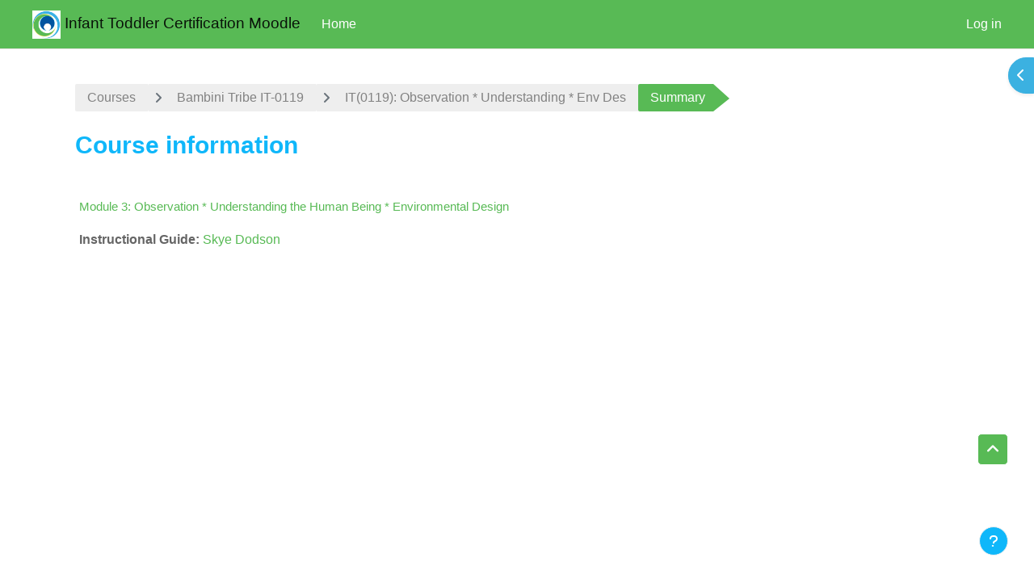

--- FILE ---
content_type: text/html; charset=utf-8
request_url: https://it.cgms.edu/course/info.php?id=370
body_size: 10829
content:
<!DOCTYPE html>

<html  dir="ltr" lang="en" xml:lang="en">
<head>
    <title>Course information | Module 3: Observation * Understanding the Human Being * Environmental Design | IT</title>
    <link rel="shortcut icon" href="//it.cgms.edu/pluginfile.php/1/theme_academi/favicon/1767548611/favicon.png" />
    <meta http-equiv="Content-Type" content="text/html; charset=utf-8" />
<meta name="keywords" content="moodle, Course information | Module 3: Observation * Understanding the Human Being * Environmental Design | IT" />
<link rel="stylesheet" type="text/css" href="https://it.cgms.edu/theme/yui_combo.php?rollup/3.18.1/yui-moodlesimple-min.css" /><script id="firstthemesheet" type="text/css">/** Required in order to fix style inclusion problems in IE with YUI **/</script><link rel="stylesheet" type="text/css" href="https://it.cgms.edu/theme/styles.php/academi/1767548611_1/all" />
<script>
//<![CDATA[
var M = {}; M.yui = {};
M.pageloadstarttime = new Date();
M.cfg = {"wwwroot":"https:\/\/it.cgms.edu","apibase":"https:\/\/it.cgms.edu\/r.php\/api","homeurl":{},"sesskey":"qDj23DxfQm","sessiontimeout":"28800","sessiontimeoutwarning":"1200","themerev":"1767548611","slasharguments":1,"theme":"academi","iconsystemmodule":"core\/icon_system_fontawesome","jsrev":"1767125425","admin":"admin","svgicons":true,"usertimezone":"America\/New_York","language":"en","courseId":370,"courseContextId":76612,"contextid":76612,"contextInstanceId":370,"langrev":1766543212,"templaterev":"1767125425","siteId":1,"userId":0};var yui1ConfigFn = function(me) {if(/-skin|reset|fonts|grids|base/.test(me.name)){me.type='css';me.path=me.path.replace(/\.js/,'.css');me.path=me.path.replace(/\/yui2-skin/,'/assets/skins/sam/yui2-skin')}};
var yui2ConfigFn = function(me) {var parts=me.name.replace(/^moodle-/,'').split('-'),component=parts.shift(),module=parts[0],min='-min';if(/-(skin|core)$/.test(me.name)){parts.pop();me.type='css';min=''}
if(module){var filename=parts.join('-');me.path=component+'/'+module+'/'+filename+min+'.'+me.type}else{me.path=component+'/'+component+'.'+me.type}};
YUI_config = {"debug":false,"base":"https:\/\/it.cgms.edu\/lib\/yuilib\/3.18.1\/","comboBase":"https:\/\/it.cgms.edu\/theme\/yui_combo.php?","combine":true,"filter":null,"insertBefore":"firstthemesheet","groups":{"yui2":{"base":"https:\/\/it.cgms.edu\/lib\/yuilib\/2in3\/2.9.0\/build\/","comboBase":"https:\/\/it.cgms.edu\/theme\/yui_combo.php?","combine":true,"ext":false,"root":"2in3\/2.9.0\/build\/","patterns":{"yui2-":{"group":"yui2","configFn":yui1ConfigFn}}},"moodle":{"name":"moodle","base":"https:\/\/it.cgms.edu\/theme\/yui_combo.php?m\/1767125425\/","combine":true,"comboBase":"https:\/\/it.cgms.edu\/theme\/yui_combo.php?","ext":false,"root":"m\/1767125425\/","patterns":{"moodle-":{"group":"moodle","configFn":yui2ConfigFn}},"filter":null,"modules":{"moodle-core-actionmenu":{"requires":["base","event","node-event-simulate"]},"moodle-core-lockscroll":{"requires":["plugin","base-build"]},"moodle-core-maintenancemodetimer":{"requires":["base","node"]},"moodle-core-dragdrop":{"requires":["base","node","io","dom","dd","event-key","event-focus","moodle-core-notification"]},"moodle-core-event":{"requires":["event-custom"]},"moodle-core-blocks":{"requires":["base","node","io","dom","dd","dd-scroll","moodle-core-dragdrop","moodle-core-notification"]},"moodle-core-chooserdialogue":{"requires":["base","panel","moodle-core-notification"]},"moodle-core-handlebars":{"condition":{"trigger":"handlebars","when":"after"}},"moodle-core-notification":{"requires":["moodle-core-notification-dialogue","moodle-core-notification-alert","moodle-core-notification-confirm","moodle-core-notification-exception","moodle-core-notification-ajaxexception"]},"moodle-core-notification-dialogue":{"requires":["base","node","panel","escape","event-key","dd-plugin","moodle-core-widget-focusafterclose","moodle-core-lockscroll"]},"moodle-core-notification-alert":{"requires":["moodle-core-notification-dialogue"]},"moodle-core-notification-confirm":{"requires":["moodle-core-notification-dialogue"]},"moodle-core-notification-exception":{"requires":["moodle-core-notification-dialogue"]},"moodle-core-notification-ajaxexception":{"requires":["moodle-core-notification-dialogue"]},"moodle-core_availability-form":{"requires":["base","node","event","event-delegate","panel","moodle-core-notification-dialogue","json"]},"moodle-course-util":{"requires":["node"],"use":["moodle-course-util-base"],"submodules":{"moodle-course-util-base":{},"moodle-course-util-section":{"requires":["node","moodle-course-util-base"]},"moodle-course-util-cm":{"requires":["node","moodle-course-util-base"]}}},"moodle-course-dragdrop":{"requires":["base","node","io","dom","dd","dd-scroll","moodle-core-dragdrop","moodle-core-notification","moodle-course-coursebase","moodle-course-util"]},"moodle-course-categoryexpander":{"requires":["node","event-key"]},"moodle-course-management":{"requires":["base","node","io-base","moodle-core-notification-exception","json-parse","dd-constrain","dd-proxy","dd-drop","dd-delegate","node-event-delegate"]},"moodle-form-shortforms":{"requires":["node","base","selector-css3","moodle-core-event"]},"moodle-form-dateselector":{"requires":["base","node","overlay","calendar"]},"moodle-question-chooser":{"requires":["moodle-core-chooserdialogue"]},"moodle-question-searchform":{"requires":["base","node"]},"moodle-availability_completion-form":{"requires":["base","node","event","moodle-core_availability-form"]},"moodle-availability_date-form":{"requires":["base","node","event","io","moodle-core_availability-form"]},"moodle-availability_grade-form":{"requires":["base","node","event","moodle-core_availability-form"]},"moodle-availability_group-form":{"requires":["base","node","event","moodle-core_availability-form"]},"moodle-availability_grouping-form":{"requires":["base","node","event","moodle-core_availability-form"]},"moodle-availability_profile-form":{"requires":["base","node","event","moodle-core_availability-form"]},"moodle-mod_assign-history":{"requires":["node","transition"]},"moodle-mod_quiz-autosave":{"requires":["base","node","event","event-valuechange","node-event-delegate","io-form","datatype-date-format"]},"moodle-mod_quiz-modform":{"requires":["base","node","event"]},"moodle-mod_quiz-toolboxes":{"requires":["base","node","event","event-key","io","moodle-mod_quiz-quizbase","moodle-mod_quiz-util-slot","moodle-core-notification-ajaxexception"]},"moodle-mod_quiz-util":{"requires":["node","moodle-core-actionmenu"],"use":["moodle-mod_quiz-util-base"],"submodules":{"moodle-mod_quiz-util-base":{},"moodle-mod_quiz-util-slot":{"requires":["node","moodle-mod_quiz-util-base"]},"moodle-mod_quiz-util-page":{"requires":["node","moodle-mod_quiz-util-base"]}}},"moodle-mod_quiz-dragdrop":{"requires":["base","node","io","dom","dd","dd-scroll","moodle-core-dragdrop","moodle-core-notification","moodle-mod_quiz-quizbase","moodle-mod_quiz-util-base","moodle-mod_quiz-util-page","moodle-mod_quiz-util-slot","moodle-course-util"]},"moodle-mod_quiz-questionchooser":{"requires":["moodle-core-chooserdialogue","moodle-mod_quiz-util","querystring-parse"]},"moodle-mod_quiz-quizbase":{"requires":["base","node"]},"moodle-message_airnotifier-toolboxes":{"requires":["base","node","io"]},"moodle-editor_atto-editor":{"requires":["node","transition","io","overlay","escape","event","event-simulate","event-custom","node-event-html5","node-event-simulate","yui-throttle","moodle-core-notification-dialogue","moodle-editor_atto-rangy","handlebars","timers","querystring-stringify"]},"moodle-editor_atto-plugin":{"requires":["node","base","escape","event","event-outside","handlebars","event-custom","timers","moodle-editor_atto-menu"]},"moodle-editor_atto-menu":{"requires":["moodle-core-notification-dialogue","node","event","event-custom"]},"moodle-editor_atto-rangy":{"requires":[]},"moodle-report_eventlist-eventfilter":{"requires":["base","event","node","node-event-delegate","datatable","autocomplete","autocomplete-filters"]},"moodle-report_loglive-fetchlogs":{"requires":["base","event","node","io","node-event-delegate"]},"moodle-gradereport_history-userselector":{"requires":["escape","event-delegate","event-key","handlebars","io-base","json-parse","moodle-core-notification-dialogue"]},"moodle-qbank_editquestion-chooser":{"requires":["moodle-core-chooserdialogue"]},"moodle-tool_lp-dragdrop-reorder":{"requires":["moodle-core-dragdrop"]},"moodle-assignfeedback_editpdf-editor":{"requires":["base","event","node","io","graphics","json","event-move","event-resize","transition","querystring-stringify-simple","moodle-core-notification-dialog","moodle-core-notification-alert","moodle-core-notification-warning","moodle-core-notification-exception","moodle-core-notification-ajaxexception"]},"moodle-atto_accessibilitychecker-button":{"requires":["color-base","moodle-editor_atto-plugin"]},"moodle-atto_accessibilityhelper-button":{"requires":["moodle-editor_atto-plugin"]},"moodle-atto_align-button":{"requires":["moodle-editor_atto-plugin"]},"moodle-atto_bold-button":{"requires":["moodle-editor_atto-plugin"]},"moodle-atto_charmap-button":{"requires":["moodle-editor_atto-plugin"]},"moodle-atto_clear-button":{"requires":["moodle-editor_atto-plugin"]},"moodle-atto_collapse-button":{"requires":["moodle-editor_atto-plugin"]},"moodle-atto_emojipicker-button":{"requires":["moodle-editor_atto-plugin"]},"moodle-atto_emoticon-button":{"requires":["moodle-editor_atto-plugin"]},"moodle-atto_equation-button":{"requires":["moodle-editor_atto-plugin","moodle-core-event","io","event-valuechange","tabview","array-extras"]},"moodle-atto_h5p-button":{"requires":["moodle-editor_atto-plugin"]},"moodle-atto_html-beautify":{},"moodle-atto_html-button":{"requires":["promise","moodle-editor_atto-plugin","moodle-atto_html-beautify","moodle-atto_html-codemirror","event-valuechange"]},"moodle-atto_html-codemirror":{"requires":["moodle-atto_html-codemirror-skin"]},"moodle-atto_image-button":{"requires":["moodle-editor_atto-plugin"]},"moodle-atto_indent-button":{"requires":["moodle-editor_atto-plugin"]},"moodle-atto_italic-button":{"requires":["moodle-editor_atto-plugin"]},"moodle-atto_link-button":{"requires":["moodle-editor_atto-plugin"]},"moodle-atto_managefiles-usedfiles":{"requires":["node","escape"]},"moodle-atto_managefiles-button":{"requires":["moodle-editor_atto-plugin"]},"moodle-atto_media-button":{"requires":["moodle-editor_atto-plugin","moodle-form-shortforms"]},"moodle-atto_noautolink-button":{"requires":["moodle-editor_atto-plugin"]},"moodle-atto_orderedlist-button":{"requires":["moodle-editor_atto-plugin"]},"moodle-atto_recordrtc-button":{"requires":["moodle-editor_atto-plugin","moodle-atto_recordrtc-recording"]},"moodle-atto_recordrtc-recording":{"requires":["moodle-atto_recordrtc-button"]},"moodle-atto_rtl-button":{"requires":["moodle-editor_atto-plugin"]},"moodle-atto_strike-button":{"requires":["moodle-editor_atto-plugin"]},"moodle-atto_subscript-button":{"requires":["moodle-editor_atto-plugin"]},"moodle-atto_superscript-button":{"requires":["moodle-editor_atto-plugin"]},"moodle-atto_table-button":{"requires":["moodle-editor_atto-plugin","moodle-editor_atto-menu","event","event-valuechange"]},"moodle-atto_title-button":{"requires":["moodle-editor_atto-plugin"]},"moodle-atto_underline-button":{"requires":["moodle-editor_atto-plugin"]},"moodle-atto_undo-button":{"requires":["moodle-editor_atto-plugin"]},"moodle-atto_unorderedlist-button":{"requires":["moodle-editor_atto-plugin"]}}},"gallery":{"name":"gallery","base":"https:\/\/it.cgms.edu\/lib\/yuilib\/gallery\/","combine":true,"comboBase":"https:\/\/it.cgms.edu\/theme\/yui_combo.php?","ext":false,"root":"gallery\/1767125425\/","patterns":{"gallery-":{"group":"gallery"}}}},"modules":{"core_filepicker":{"name":"core_filepicker","fullpath":"https:\/\/it.cgms.edu\/lib\/javascript.php\/1767125425\/repository\/filepicker.js","requires":["base","node","node-event-simulate","json","async-queue","io-base","io-upload-iframe","io-form","yui2-treeview","panel","cookie","datatable","datatable-sort","resize-plugin","dd-plugin","escape","moodle-core_filepicker","moodle-core-notification-dialogue"]},"core_comment":{"name":"core_comment","fullpath":"https:\/\/it.cgms.edu\/lib\/javascript.php\/1767125425\/comment\/comment.js","requires":["base","io-base","node","json","yui2-animation","overlay","escape"]}},"logInclude":[],"logExclude":[],"logLevel":null};
M.yui.loader = {modules: {}};

//]]>
</script>

    <meta name="viewport" content="width=device-width, initial-scale=1.0">
</head><body  id="page-course-info" class="format-topics  path-course chrome dir-ltr lang-en yui-skin-sam yui3-skin-sam it-cgms-edu pagelayout-incourse course-370 context-76612 category-38 notloggedin theme uses-drawers moodle-based-header theme-container">
    <div class="toast-wrapper mx-auto py-0 fixed-top" role="status" aria-live="polite"></div>
    <div id="page-wrapper" class="d-print-block">
        <div>
    <a class="sr-only sr-only-focusable" href="#maincontent">Skip to main content</a>
</div><script src="https://it.cgms.edu/lib/javascript.php/1767125425/lib/polyfills/polyfill.js"></script>
<script src="https://it.cgms.edu/theme/yui_combo.php?rollup/3.18.1/yui-moodlesimple-min.js"></script><script src="https://it.cgms.edu/lib/javascript.php/1767125425/lib/javascript-static.js"></script>
<script>
//<![CDATA[
document.body.className += ' jsenabled';
//]]>
</script>


        
<nav id="header" class=" moodle-based-header  fixed-top navbar navbar-light bg-faded navbar-static-top navbar-expand moodle-has-zindex" aria-label="Site navigation">
    <div class="container-fluid navbar-nav">
             
                <button class="navbar-toggler aabtn d-block d-md-none px-1 my-1 border-0" data-toggler="drawers" data-action="toggle" data-target="theme_boost-drawers-primary">
                    <span class="navbar-toggler-icon"></span>
                    <span class="sr-only">Side panel</span>
                </button>
                <a href="https://it.cgms.edu/?redirect=0" class="navbar-brand has-logo
                        ">
                            <span class="logo">
                                <img src="//it.cgms.edu/pluginfile.php/1/theme_academi/logo/1767548611/ball512x512.jpg" alt="Infant Toddler Certification Moodle">
                            </span>
                        <span class="nav-site-name">Infant Toddler Certification Moodle</span>
                </a>


             
                    <div class="primary-navigation">
                        <nav class="moremenu navigation">
                            <ul id="moremenu-696df7f1bb598-navbar-nav" role="menubar" class="nav more-nav navbar-nav">
                                        <li data-key="home" class="nav-item" role="none" data-forceintomoremenu="false">
                                                    <a role="menuitem" class="nav-link  "
                                                        href="https://it.cgms.edu/"
                                                        
                                                        
                                                        data-disableactive="true"
                                                        tabindex="-1"
                                                    >
                                                        Home
                                                    </a>
                                        </li>
                                <li role="none" class="nav-item dropdown dropdownmoremenu d-none" data-region="morebutton">
                                    <a class="dropdown-toggle nav-link " href="#" id="moremenu-dropdown-696df7f1bb598" role="menuitem" data-toggle="dropdown" aria-haspopup="true" aria-expanded="false" tabindex="-1">
                                        More
                                    </a>
                                    <ul class="dropdown-menu dropdown-menu-left" data-region="moredropdown" aria-labelledby="moremenu-dropdown-696df7f1bb598" role="menu">
                                    </ul>
                                </li>
                            </ul>
                        </nav>
                    </div>

                <ul class="navbar-nav d-none d-md-flex my-1 px-1">
                    <!-- page_heading_menu -->
                    
                </ul>

        <div id="usernavigation" class="navbar-nav ml-auto">
            
            
            <div class="d-flex align-items-stretch usermenu-container" data-region="usermenu">
                    <div class="usermenu">
                            <span class="login ps-2">
                                    <a href="https://it.cgms.edu/login/index.php">Log in</a>
                            </span>
                    </div>
            </div>
            
        </div>
        <!-- search_box -->
    </div>
</nav>

<div  class="drawer drawer-left drawer-primary d-print-none not-initialized" data-region="fixed-drawer" id="theme_boost-drawers-primary" data-preference="" data-state="show-drawer-primary" data-forceopen="0" data-close-on-resize="1">
    <div class="drawerheader">
        <button
            class="btn drawertoggle icon-no-margin hidden"
            data-toggler="drawers"
            data-action="closedrawer"
            data-target="theme_boost-drawers-primary"
            data-toggle="tooltip"
            data-placement="right"
            title="Close drawer"
        >
            <i class="icon fa fa-xmark fa-fw " aria-hidden="true" ></i>
        </button>
                <a
            href="https://it.cgms.edu/"
            title="Infant Toddler Certification Moodle"
            data-region="site-home-link"
            class="aabtn text-reset d-flex align-items-center py-1 h-100"
        >
                <span class="sitename" title="Infant Toddler Certification Moodle">Infant Toddler Certification Moodle</span>
        </a>

        <div class="drawerheadercontent hidden">
            
        </div>
    </div>
    <div class="drawercontent drag-container" data-usertour="scroller">
                <div class="list-group">
                <a href="https://it.cgms.edu/" class="list-group-item list-group-item-action  " >
                    Home
                </a>
        </div>

    </div>
</div>
        
            <div  class="drawer drawer-right d-print-none not-initialized" data-region="fixed-drawer" id="theme_boost-drawers-blocks" data-preference="drawer-open-block" data-state="show-drawer-right" data-forceopen="" data-close-on-resize="1">
    <div class="drawerheader">
        <button
            class="btn drawertoggle icon-no-margin hidden"
            data-toggler="drawers"
            data-action="closedrawer"
            data-target="theme_boost-drawers-blocks"
            data-toggle="tooltip"
            data-placement="left"
            title="Close block drawer"
        >
            <i class="icon fa fa-xmark fa-fw " aria-hidden="true" ></i>
        </button>
        
        <div class="drawerheadercontent hidden">
            
        </div>
    </div>
    <div class="drawercontent drag-container" data-usertour="scroller">
                            <section class="d-print-none" aria-label="Blocks">
                        
                        <aside id="block-region-side-pre" class="block-region" data-blockregion="side-pre" data-droptarget="1" aria-labelledby="side-pre-block-region-heading"><h2 class="sr-only" id="side-pre-block-region-heading">Blocks</h2><a href="#sb-1" class="sr-only sr-only-focusable">Skip Navigation</a>

<section id="inst11015"
     class=" block_navigation block  card mb-3"
     role="navigation"
     data-block="navigation"
     data-instance-id="11015"
          aria-labelledby="instance-11015-header"
     >

    <div class="card-body p-3">

            <h3 id="instance-11015-header" class="h5 card-title d-inline">Navigation</h3>


        <div class="card-text content mt-3">
            <ul class="block_tree list" role="tree" data-ajax-loader="block_navigation/nav_loader"><li class="type_unknown depth_1 contains_branch" role="treeitem" aria-expanded="true" aria-owns="random696df7f1b4c332_group" data-collapsible="false" aria-labelledby="random696df7f1b4c331_label_1_1"><p class="tree_item branch navigation_node"><a tabindex="-1" id="random696df7f1b4c331_label_1_1" href="https://it.cgms.edu/">Home</a></p><ul id="random696df7f1b4c332_group" role="group"><li class="type_custom depth_2 item_with_icon" role="treeitem" aria-labelledby="random696df7f1b4c333_label_2_3"><p class="tree_item hasicon"><a tabindex="-1" id="random696df7f1b4c333_label_2_3" href="https://it.cgms.edu/my/courses.php"><i class="icon fa fa-fw fa-fw navicon" aria-hidden="true" ></i><span class="item-content-wrap">My courses</span></a></p></li><li class="type_activity depth_2 item_with_icon" role="treeitem" aria-labelledby="random696df7f1b4c333_label_2_6"><p class="tree_item hasicon"><a tabindex="-1" id="random696df7f1b4c333_label_2_6" title="URL" href="https://it.cgms.edu/mod/url/view.php?id=6447"><img class="icon navicon" alt="URL" title="URL" src="https://it.cgms.edu/theme/image.php/academi/url/1767548611/monologo" /><span class="item-content-wrap">Watch Student Videos</span></a></p></li><li class="type_activity depth_2 item_with_icon" role="treeitem" aria-labelledby="random696df7f1b4c333_label_2_7"><p class="tree_item hasicon"><a tabindex="-1" id="random696df7f1b4c333_label_2_7" title="URL" href="https://it.cgms.edu/mod/url/view.php?id=6448"><img class="icon navicon" alt="URL" title="URL" src="https://it.cgms.edu/theme/image.php/academi/url/1767548611/monologo" /><span class="item-content-wrap">Video Uploader</span></a></p></li><li class="type_activity depth_2 item_with_icon" role="treeitem" aria-labelledby="random696df7f1b4c333_label_2_9"><p class="tree_item hasicon"><a tabindex="-1" id="random696df7f1b4c333_label_2_9" title="Forum" href="https://it.cgms.edu/mod/forum/view.php?id=13189"><img class="icon navicon" alt="Forum" title="Forum" src="https://it.cgms.edu/theme/image.php/academi/forum/1767548611/monologo" /><span class="item-content-wrap">Site news</span></a></p></li><li class="type_system depth_2 item_with_icon" role="treeitem" aria-labelledby="random696df7f1b4c333_label_2_14"><p class="tree_item hasicon"><a tabindex="-1" id="random696df7f1b4c333_label_2_14" href="https://it.cgms.edu/my/courses.php"><i class="icon fa fa-graduation-cap fa-fw navicon" aria-hidden="true" ></i><span class="item-content-wrap">My courses</span></a></p></li><li class="type_system depth_2 contains_branch" role="treeitem" aria-expanded="true" aria-owns="random696df7f1b4c339_group" aria-labelledby="random696df7f1b4c333_label_2_15"><p class="tree_item branch canexpand"><a tabindex="-1" id="random696df7f1b4c333_label_2_15" href="https://it.cgms.edu/course/index.php">Courses</a></p><ul id="random696df7f1b4c339_group" role="group"><li class="type_category depth_3 contains_branch" role="treeitem" aria-expanded="true" aria-owns="random696df7f1b4c3311_group" aria-labelledby="random696df7f1b4c3310_label_3_16"><p class="tree_item branch"><a tabindex="-1" id="random696df7f1b4c3310_label_3_16" href="https://it.cgms.edu/course/index.php?categoryid=38">Bambini Tribe  IT-0119</a></p><ul id="random696df7f1b4c3311_group" role="group"><li class="type_course depth_4 item_with_icon" role="treeitem" aria-labelledby="random696df7f1b4c3312_label_4_17"><p class="tree_item hasicon"><a tabindex="-1" id="random696df7f1b4c3312_label_4_17" title="PLT: Practicum and Long-Term assignments" href="https://it.cgms.edu/course/view.php?id=342"><i class="icon fa fa-graduation-cap fa-fw navicon" aria-hidden="true" ></i><span class="item-content-wrap">Practicum and Long-Term assignments (PLT-0119)</span></a></p></li><li class="type_course depth_4 item_with_icon" role="treeitem" aria-labelledby="random696df7f1b4c3312_label_4_18"><p class="tree_item hasicon"><a tabindex="-1" id="random696df7f1b4c3312_label_4_18" title="Synthesis of Knowledge" href="https://it.cgms.edu/course/view.php?id=433"><i class="icon fa fa-graduation-cap fa-fw navicon" aria-hidden="true" ></i><span class="item-content-wrap">IT-0119:  Study - Review - Confirm</span></a></p></li><li class="type_course depth_4 item_with_icon" role="treeitem" aria-labelledby="random696df7f1b4c3312_label_4_19"><p class="tree_item hasicon"><a tabindex="-1" id="random696df7f1b4c3312_label_4_19" title="Module 8: Early Childhood Overview" href="https://it.cgms.edu/course/view.php?id=447"><i class="icon fa fa-graduation-cap fa-fw navicon" aria-hidden="true" ></i><span class="item-content-wrap">M8(IT-0119): ECO</span></a></p></li><li class="type_course depth_4 item_with_icon" role="treeitem" aria-labelledby="random696df7f1b4c3312_label_4_20"><p class="tree_item hasicon"><a tabindex="-1" id="random696df7f1b4c3312_label_4_20" title="Module 7: Theories * Leadership/Administration * Review" href="https://it.cgms.edu/course/view.php?id=426"><i class="icon fa fa-graduation-cap fa-fw navicon" aria-hidden="true" ></i><span class="item-content-wrap">Mod 7(IT-0119): Theories * L/A * Review</span></a></p></li><li class="type_course depth_4 item_with_icon" role="treeitem" aria-labelledby="random696df7f1b4c3312_label_4_21"><p class="tree_item hasicon"><a tabindex="-1" id="random696df7f1b4c3312_label_4_21" title="Module 6: Human Development * Nutrition * Theories" href="https://it.cgms.edu/course/view.php?id=413"><i class="icon fa fa-graduation-cap fa-fw navicon" aria-hidden="true" ></i><span class="item-content-wrap">Mod 6(IT-0119): HD * Nutrition * Theories</span></a></p></li><li class="type_course depth_4 item_with_icon" role="treeitem" aria-labelledby="random696df7f1b4c3312_label_4_22"><p class="tree_item hasicon"><a tabindex="-1" id="random696df7f1b4c3312_label_4_22" title="Module 5 Montessori Home and Family * Env Design * Timeline of Development" href="https://it.cgms.edu/course/view.php?id=395"><i class="icon fa fa-graduation-cap fa-fw navicon" aria-hidden="true" ></i><span class="item-content-wrap">M5(IT-0119): Home*Env Design * Human Dev</span></a></p></li><li class="type_course depth_4 item_with_icon" role="treeitem" aria-labelledby="random696df7f1b4c3312_label_4_23"><p class="tree_item hasicon"><a tabindex="-1" id="random696df7f1b4c3312_label_4_23" title="Module 4: Preparing the Environment * Honoring the Family" href="https://it.cgms.edu/course/view.php?id=383"><i class="icon fa fa-graduation-cap fa-fw navicon" aria-hidden="true" ></i><span class="item-content-wrap">M4(IT-0119): Environmental Supports * Family</span></a></p></li><li class="type_course depth_4 item_with_icon current_branch" role="treeitem" aria-labelledby="random696df7f1b4c3312_label_4_24"><p class="tree_item hasicon active_tree_node"><a tabindex="-1" id="random696df7f1b4c3312_label_4_24" title="Module 3: Observation * Understanding the Human Being * Environmental Design" href="https://it.cgms.edu/course/view.php?id=370"><i class="icon fa fa-graduation-cap fa-fw navicon" aria-hidden="true" ></i><span class="item-content-wrap">IT(0119): Observation * Understanding * Env Des</span></a></p></li><li class="type_course depth_4 item_with_icon" role="treeitem" aria-labelledby="random696df7f1b4c3312_label_4_25"><p class="tree_item hasicon"><a tabindex="-1" id="random696df7f1b4c3312_label_4_25" title="Module 2: Spiritual Prep of the Teacher * Caregiving is the Curriculum" href="https://it.cgms.edu/course/view.php?id=357"><i class="icon fa fa-graduation-cap fa-fw navicon" aria-hidden="true" ></i><span class="item-content-wrap">... Prep of the Teacher * The Child is the Curriculum</span></a></p></li><li class="type_course depth_4 item_with_icon" role="treeitem" aria-labelledby="random696df7f1b4c3312_label_4_26"><p class="tree_item hasicon"><a tabindex="-1" id="random696df7f1b4c3312_label_4_26" title="Module 1: Montessori Philosophy and Interdisciplinary Studies" href="https://it.cgms.edu/course/view.php?id=344"><i class="icon fa fa-graduation-cap fa-fw navicon" aria-hidden="true" ></i><span class="item-content-wrap">M1(IT-0119):  MPIS </span></a></p></li><li class="type_course depth_4 item_with_icon" role="treeitem" aria-labelledby="random696df7f1b4c3312_label_4_27"><p class="tree_item hasicon"><a tabindex="-1" id="random696df7f1b4c3312_label_4_27" title="Orientation " href="https://it.cgms.edu/course/view.php?id=341"><i class="icon fa fa-graduation-cap fa-fw navicon" aria-hidden="true" ></i><span class="item-content-wrap">IT(0119) - Orientation</span></a></p></li></ul></li><li class="type_category depth_3 contains_branch" role="treeitem" aria-expanded="false" data-requires-ajax="true" data-loaded="false" data-node-id="expandable_branch_10_77" data-node-key="77" data-node-type="10" aria-labelledby="random696df7f1b4c3310_label_3_30"><p class="tree_item branch" id="expandable_branch_10_77"><a tabindex="-1" id="random696df7f1b4c3310_label_3_30" href="https://it.cgms.edu/course/index.php?categoryid=77">Mystic Montessorians  IT-1025 </a></p></li><li class="type_category depth_3 contains_branch" role="treeitem" aria-expanded="false" data-requires-ajax="true" data-loaded="false" data-node-id="expandable_branch_10_78" data-node-key="78" data-node-type="10" aria-labelledby="random696df7f1b4c3310_label_3_31"><p class="tree_item branch" id="expandable_branch_10_78"><a tabindex="-1" id="random696df7f1b4c3310_label_3_31" href="https://it.cgms.edu/course/index.php?categoryid=78">Guides in Grace   IT-1025a</a></p></li><li class="type_category depth_3 contains_branch" role="treeitem" aria-expanded="false" data-requires-ajax="true" data-loaded="false" data-node-id="expandable_branch_10_76" data-node-key="76" data-node-type="10" aria-labelledby="random696df7f1b4c3310_label_3_32"><p class="tree_item branch" id="expandable_branch_10_76"><a tabindex="-1" id="random696df7f1b4c3310_label_3_32" href="https://it.cgms.edu/course/index.php?categoryid=76">Whispers &amp; Wonders  IT-0625</a></p></li><li class="type_category depth_3 contains_branch" role="treeitem" aria-expanded="false" data-requires-ajax="true" data-loaded="false" data-node-id="expandable_branch_10_74" data-node-key="74" data-node-type="10" aria-labelledby="random696df7f1b4c3310_label_3_33"><p class="tree_item branch" id="expandable_branch_10_74"><a tabindex="-1" id="random696df7f1b4c3310_label_3_33" href="https://it.cgms.edu/course/index.php?categoryid=74">Montessorians in the Making IT-0325</a></p></li><li class="type_category depth_3 contains_branch" role="treeitem" aria-expanded="false" data-requires-ajax="true" data-loaded="false" data-node-id="expandable_branch_10_73" data-node-key="73" data-node-type="10" aria-labelledby="random696df7f1b4c3310_label_3_34"><p class="tree_item branch" id="expandable_branch_10_73"><a tabindex="-1" id="random696df7f1b4c3310_label_3_34" href="https://it.cgms.edu/course/index.php?categoryid=73">Peaceful Pedagogues IT-0125</a></p></li><li class="type_category depth_3 contains_branch" role="treeitem" aria-expanded="false" data-requires-ajax="true" data-loaded="false" data-node-id="expandable_branch_10_72" data-node-key="72" data-node-type="10" aria-labelledby="random696df7f1b4c3310_label_3_35"><p class="tree_item branch" id="expandable_branch_10_72"><a tabindex="-1" id="random696df7f1b4c3310_label_3_35" href="https://it.cgms.edu/course/index.php?categoryid=72">Maria's Garden IT-1024 </a></p></li><li class="type_category depth_3 contains_branch" role="treeitem" aria-expanded="false" data-requires-ajax="true" data-loaded="false" data-node-id="expandable_branch_10_71" data-node-key="71" data-node-type="10" aria-labelledby="random696df7f1b4c3310_label_3_36"><p class="tree_item branch" id="expandable_branch_10_71"><a tabindex="-1" id="random696df7f1b4c3310_label_3_36" href="https://it.cgms.edu/course/index.php?categoryid=71">Aspiring Montessorians  IT-0624</a></p></li><li class="type_category depth_3 contains_branch" role="treeitem" aria-expanded="false" data-requires-ajax="true" data-loaded="false" data-node-id="expandable_branch_10_70" data-node-key="70" data-node-type="10" aria-labelledby="random696df7f1b4c3310_label_3_37"><p class="tree_item branch" id="expandable_branch_10_70"><a tabindex="-1" id="random696df7f1b4c3310_label_3_37" href="https://it.cgms.edu/course/index.php?categoryid=70">Growing Guides IT-0324</a></p></li><li class="type_category depth_3 contains_branch" role="treeitem" aria-expanded="false" data-requires-ajax="true" data-loaded="false" data-node-id="expandable_branch_10_69" data-node-key="69" data-node-type="10" aria-labelledby="random696df7f1b4c3310_label_3_38"><p class="tree_item branch" id="expandable_branch_10_69"><a tabindex="-1" id="random696df7f1b4c3310_label_3_38" href="https://it.cgms.edu/course/index.php?categoryid=69">Inspired Educators  IT-0124</a></p></li><li class="type_category depth_3 contains_branch" role="treeitem" aria-expanded="false" data-requires-ajax="true" data-loaded="false" data-node-id="expandable_branch_10_66" data-node-key="66" data-node-type="10" aria-labelledby="random696df7f1b4c3310_label_3_39"><p class="tree_item branch" id="expandable_branch_10_66"><a tabindex="-1" id="random696df7f1b4c3310_label_3_39" href="https://it.cgms.edu/course/index.php?categoryid=66">Garden of Life  IT-1023</a></p></li><li class="type_category depth_3 contains_branch" role="treeitem" aria-expanded="false" data-requires-ajax="true" data-loaded="false" data-node-id="expandable_branch_10_65" data-node-key="65" data-node-type="10" aria-labelledby="random696df7f1b4c3310_label_3_40"><p class="tree_item branch" id="expandable_branch_10_65"><a tabindex="-1" id="random696df7f1b4c3310_label_3_40" href="https://it.cgms.edu/course/index.php?categoryid=65">The Fledgers  IT-0623</a></p></li><li class="type_category depth_3 contains_branch" role="treeitem" aria-expanded="false" data-requires-ajax="true" data-loaded="false" data-node-id="expandable_branch_10_64" data-node-key="64" data-node-type="10" aria-labelledby="random696df7f1b4c3310_label_3_41"><p class="tree_item branch" id="expandable_branch_10_64"><a tabindex="-1" id="random696df7f1b4c3310_label_3_41" href="https://it.cgms.edu/course/index.php?categoryid=64">Gentle Guides  IT-0323</a></p></li><li class="type_category depth_3 contains_branch" role="treeitem" aria-expanded="false" data-requires-ajax="true" data-loaded="false" data-node-id="expandable_branch_10_61" data-node-key="61" data-node-type="10" aria-labelledby="random696df7f1b4c3310_label_3_42"><p class="tree_item branch" id="expandable_branch_10_61"><a tabindex="-1" id="random696df7f1b4c3310_label_3_42" href="https://it.cgms.edu/course/index.php?categoryid=61">Peaceful Learners  IT-0123</a></p></li><li class="type_category depth_3 contains_branch" role="treeitem" aria-expanded="false" data-requires-ajax="true" data-loaded="false" data-node-id="expandable_branch_10_58" data-node-key="58" data-node-type="10" aria-labelledby="random696df7f1b4c3310_label_3_43"><p class="tree_item branch" id="expandable_branch_10_58"><a tabindex="-1" id="random696df7f1b4c3310_label_3_43" href="https://it.cgms.edu/course/index.php?categoryid=58">Bright Beginnings  IT-1022 (A)</a></p></li><li class="type_category depth_3 contains_branch" role="treeitem" aria-expanded="false" data-requires-ajax="true" data-loaded="false" data-node-id="expandable_branch_10_60" data-node-key="60" data-node-type="10" aria-labelledby="random696df7f1b4c3310_label_3_44"><p class="tree_item branch" id="expandable_branch_10_60"><a tabindex="-1" id="random696df7f1b4c3310_label_3_44" href="https://it.cgms.edu/course/index.php?categoryid=60">Seeds to Blooms  IT-1022 (B)</a></p></li><li class="type_category depth_3 contains_branch" role="treeitem" aria-expanded="false" data-requires-ajax="true" data-loaded="false" data-node-id="expandable_branch_10_52" data-node-key="52" data-node-type="10" aria-labelledby="random696df7f1b4c3310_label_3_45"><p class="tree_item branch" id="expandable_branch_10_52"><a tabindex="-1" id="random696df7f1b4c3310_label_3_45" href="https://it.cgms.edu/course/index.php?categoryid=52">The I.T. Crowd  IT-1021</a></p></li><li class="type_category depth_3 contains_branch" role="treeitem" aria-expanded="false" data-requires-ajax="true" data-loaded="false" data-node-id="expandable_branch_10_54" data-node-key="54" data-node-type="10" aria-labelledby="random696df7f1b4c3310_label_3_46"><p class="tree_item branch" id="expandable_branch_10_54"><a tabindex="-1" id="random696df7f1b4c3310_label_3_46" href="https://it.cgms.edu/course/index.php?categoryid=54">Waves of Change  IT-0622</a></p></li><li class="type_category depth_3 contains_branch" role="treeitem" aria-expanded="false" data-requires-ajax="true" data-loaded="false" data-node-id="expandable_branch_10_53" data-node-key="53" data-node-type="10" aria-labelledby="random696df7f1b4c3310_label_3_47"><p class="tree_item branch" id="expandable_branch_10_53"><a tabindex="-1" id="random696df7f1b4c3310_label_3_47" href="https://it.cgms.edu/course/index.php?categoryid=53">Beautiful Beginnings IT-0322</a></p></li><li class="type_category depth_3 contains_branch" role="treeitem" aria-expanded="false" data-requires-ajax="true" data-loaded="false" data-node-id="expandable_branch_10_51" data-node-key="51" data-node-type="10" aria-labelledby="random696df7f1b4c3310_label_3_48"><p class="tree_item branch" id="expandable_branch_10_51"><a tabindex="-1" id="random696df7f1b4c3310_label_3_48" href="https://it.cgms.edu/course/index.php?categoryid=51">P. E. A. C. E.     IT-0621   </a></p></li><li class="type_category depth_3 contains_branch" role="treeitem" aria-expanded="false" data-requires-ajax="true" data-loaded="false" data-node-id="expandable_branch_10_50" data-node-key="50" data-node-type="10" aria-labelledby="random696df7f1b4c3310_label_3_49"><p class="tree_item branch" id="expandable_branch_10_50"><a tabindex="-1" id="random696df7f1b4c3310_label_3_49" href="https://it.cgms.edu/course/index.php?categoryid=50">Bright Minds   IT-0321</a></p></li><li class="type_category depth_3 contains_branch" role="treeitem" aria-expanded="false" data-requires-ajax="true" data-loaded="false" data-node-id="expandable_branch_10_49" data-node-key="49" data-node-type="10" aria-labelledby="random696df7f1b4c3310_label_3_50"><p class="tree_item branch" id="expandable_branch_10_49"><a tabindex="-1" id="random696df7f1b4c3310_label_3_50" href="https://it.cgms.edu/course/index.php?categoryid=49">Absorbent Guides  IT-0121</a></p></li><li class="type_category depth_3 contains_branch" role="treeitem" aria-expanded="false" data-requires-ajax="true" data-loaded="false" data-node-id="expandable_branch_10_48" data-node-key="48" data-node-type="10" aria-labelledby="random696df7f1b4c3310_label_3_51"><p class="tree_item branch" id="expandable_branch_10_48"><a tabindex="-1" id="random696df7f1b4c3310_label_3_51" href="https://it.cgms.edu/course/index.php?categoryid=48">The Pathfinders  IT-1020</a></p></li><li class="type_category depth_3 contains_branch" role="treeitem" aria-expanded="false" data-requires-ajax="true" data-loaded="false" data-node-id="expandable_branch_10_46" data-node-key="46" data-node-type="10" aria-labelledby="random696df7f1b4c3310_label_3_52"><p class="tree_item branch" id="expandable_branch_10_46"><a tabindex="-1" id="random696df7f1b4c3310_label_3_52" href="https://it.cgms.edu/course/index.php?categoryid=46">Piccoli Uccelli  IT- 0620</a></p></li><li class="type_category depth_3 contains_branch" role="treeitem" aria-expanded="false" data-requires-ajax="true" data-loaded="false" data-node-id="expandable_branch_10_45" data-node-key="45" data-node-type="10" aria-labelledby="random696df7f1b4c3310_label_3_53"><p class="tree_item branch" id="expandable_branch_10_45"><a tabindex="-1" id="random696df7f1b4c3310_label_3_53" href="https://it.cgms.edu/course/index.php?categoryid=45">The Quaranteeners IT-0320</a></p></li><li class="type_category depth_3 contains_branch" role="treeitem" aria-expanded="false" data-requires-ajax="true" data-loaded="false" data-node-id="expandable_branch_10_44" data-node-key="44" data-node-type="10" aria-labelledby="random696df7f1b4c3310_label_3_54"><p class="tree_item branch" id="expandable_branch_10_44"><a tabindex="-1" id="random696df7f1b4c3310_label_3_54" href="https://it.cgms.edu/course/index.php?categoryid=44">Cosmic Educators  IT-0120</a></p></li><li class="type_category depth_3 contains_branch" role="treeitem" aria-expanded="false" data-requires-ajax="true" data-loaded="false" data-node-id="expandable_branch_10_43" data-node-key="43" data-node-type="10" aria-labelledby="random696df7f1b4c3310_label_3_55"><p class="tree_item branch" id="expandable_branch_10_43"><a tabindex="-1" id="random696df7f1b4c3310_label_3_55" href="https://it.cgms.edu/course/index.php?categoryid=43">Casa de Montessori  IT-1019</a></p></li><li class="type_category depth_3 contains_branch" role="treeitem" aria-expanded="false" data-requires-ajax="true" data-loaded="false" data-node-id="expandable_branch_10_42" data-node-key="42" data-node-type="10" aria-labelledby="random696df7f1b4c3310_label_3_56"><p class="tree_item branch" id="expandable_branch_10_42"><a tabindex="-1" id="random696df7f1b4c3310_label_3_56" href="https://it.cgms.edu/course/index.php?categoryid=42">Roots and Wings IT-0619</a></p></li><li class="type_category depth_3 contains_branch" role="treeitem" aria-expanded="false" data-requires-ajax="true" data-loaded="false" data-node-id="expandable_branch_10_40" data-node-key="40" data-node-type="10" aria-labelledby="random696df7f1b4c3310_label_3_57"><p class="tree_item branch" id="expandable_branch_10_40"><a tabindex="-1" id="random696df7f1b4c3310_label_3_57" href="https://it.cgms.edu/course/index.php?categoryid=40">Four Corners IT-0319</a></p></li><li class="type_category depth_3 contains_branch" role="treeitem" aria-expanded="false" data-requires-ajax="true" data-loaded="false" data-node-id="expandable_branch_10_37" data-node-key="37" data-node-type="10" aria-labelledby="random696df7f1b4c3310_label_3_58"><p class="tree_item branch" id="expandable_branch_10_37"><a tabindex="-1" id="random696df7f1b4c3310_label_3_58" href="https://it.cgms.edu/course/index.php?categoryid=37">Educators for Peace  IT-1018</a></p></li><li class="type_category depth_3 contains_branch" role="treeitem" aria-expanded="false" data-requires-ajax="true" data-loaded="false" data-node-id="expandable_branch_10_36" data-node-key="36" data-node-type="10" aria-labelledby="random696df7f1b4c3310_label_3_59"><p class="tree_item branch" id="expandable_branch_10_36"><a tabindex="-1" id="random696df7f1b4c3310_label_3_59" href="https://it.cgms.edu/course/index.php?categoryid=36">Montessori Sunflowers  IT-0618</a></p></li><li class="type_category depth_3 contains_branch" role="treeitem" aria-expanded="false" data-requires-ajax="true" data-loaded="false" data-node-id="expandable_branch_10_34" data-node-key="34" data-node-type="10" aria-labelledby="random696df7f1b4c3310_label_3_60"><p class="tree_item branch" id="expandable_branch_10_34"><a tabindex="-1" id="random696df7f1b4c3310_label_3_60" href="https://it.cgms.edu/course/index.php?categoryid=34">Mindful Presence  IT-0318</a></p></li><li class="type_category depth_3 contains_branch" role="treeitem" aria-expanded="false" data-requires-ajax="true" data-loaded="false" data-node-id="expandable_branch_10_33" data-node-key="33" data-node-type="10" aria-labelledby="random696df7f1b4c3310_label_3_61"><p class="tree_item branch" id="expandable_branch_10_33"><a tabindex="-1" id="random696df7f1b4c3310_label_3_61" href="https://it.cgms.edu/course/index.php?categoryid=33">Guiding with Wisdom IT-0118</a></p></li><li class="type_category depth_3 contains_branch" role="treeitem" aria-expanded="false" data-requires-ajax="true" data-loaded="false" data-node-id="expandable_branch_10_31" data-node-key="31" data-node-type="10" aria-labelledby="random696df7f1b4c3310_label_3_62"><p class="tree_item branch" id="expandable_branch_10_31"><a tabindex="-1" id="random696df7f1b4c3310_label_3_62" href="https://it.cgms.edu/course/index.php?categoryid=31">Guardians of the Garden  IT-1017</a></p></li><li class="type_category depth_3 contains_branch" role="treeitem" aria-expanded="false" data-requires-ajax="true" data-loaded="false" data-node-id="expandable_branch_10_26" data-node-key="26" data-node-type="10" aria-labelledby="random696df7f1b4c3310_label_3_63"><p class="tree_item branch" id="expandable_branch_10_26"><a tabindex="-1" id="random696df7f1b4c3310_label_3_63" href="https://it.cgms.edu/course/index.php?categoryid=26">Mindful Models IT- 0617</a></p></li><li class="type_category depth_3 contains_branch" role="treeitem" aria-expanded="false" data-requires-ajax="true" data-loaded="false" data-node-id="expandable_branch_10_23" data-node-key="23" data-node-type="10" aria-labelledby="random696df7f1b4c3310_label_3_64"><p class="tree_item branch" id="expandable_branch_10_23"><a tabindex="-1" id="random696df7f1b4c3310_label_3_64" href="https://it.cgms.edu/course/index.php?categoryid=23">Sweet Child O' Mine  IT- 0317</a></p></li><li class="type_category depth_3 contains_branch" role="treeitem" aria-expanded="false" data-requires-ajax="true" data-loaded="false" data-node-id="expandable_branch_10_15" data-node-key="15" data-node-type="10" aria-labelledby="random696df7f1b4c3310_label_3_65"><p class="tree_item branch" id="expandable_branch_10_15"><a tabindex="-1" id="random696df7f1b4c3310_label_3_65" href="https://it.cgms.edu/course/index.php?categoryid=15">Patient Presence - Cohort 5 (1116)</a></p></li><li class="type_category depth_3 contains_branch" role="treeitem" aria-expanded="false" data-requires-ajax="true" data-loaded="false" data-node-id="expandable_branch_10_12" data-node-key="12" data-node-type="10" aria-labelledby="random696df7f1b4c3310_label_3_66"><p class="tree_item branch" id="expandable_branch_10_12"><a tabindex="-1" id="random696df7f1b4c3310_label_3_66" href="https://it.cgms.edu/course/index.php?categoryid=12">Peaceful Souls - Cohort 4 (0616)</a></p></li><li class="type_category depth_3 contains_branch" role="treeitem" aria-expanded="false" data-requires-ajax="true" data-loaded="false" data-node-id="expandable_branch_10_10" data-node-key="10" data-node-type="10" aria-labelledby="random696df7f1b4c3310_label_3_67"><p class="tree_item branch" id="expandable_branch_10_10"><a tabindex="-1" id="random696df7f1b4c3310_label_3_67" href="https://it.cgms.edu/course/index.php?categoryid=10">Humble Minds - Cohort 3 (0116)</a></p></li><li class="type_category depth_3 contains_branch" role="treeitem" aria-expanded="false" data-requires-ajax="true" data-loaded="false" data-node-id="expandable_branch_10_9" data-node-key="9" data-node-type="10" aria-labelledby="random696df7f1b4c3310_label_3_68"><p class="tree_item branch" id="expandable_branch_10_9"><a tabindex="-1" id="random696df7f1b4c3310_label_3_68" href="https://it.cgms.edu/course/index.php?categoryid=9">Guiding Lights - Cohort 2 (0615)</a></p></li><li class="type_category depth_3 contains_branch" role="treeitem" aria-expanded="false" data-requires-ajax="true" data-loaded="false" data-node-id="expandable_branch_10_7" data-node-key="7" data-node-type="10" aria-labelledby="random696df7f1b4c3310_label_3_69"><p class="tree_item branch" id="expandable_branch_10_7"><a tabindex="-1" id="random696df7f1b4c3310_label_3_69" href="https://it.cgms.edu/course/index.php?categoryid=7">Firstborns - Cohort 1 (0415)</a></p></li><li class="type_category depth_3 contains_branch" role="treeitem" aria-expanded="false" data-requires-ajax="true" data-loaded="false" data-node-id="expandable_branch_10_63" data-node-key="63" data-node-type="10" aria-labelledby="random696df7f1b4c3310_label_3_70"><p class="tree_item branch" id="expandable_branch_10_63"><a tabindex="-1" id="random696df7f1b4c3310_label_3_70" href="https://it.cgms.edu/course/index.php?categoryid=63">Alumni - Welcome </a></p></li><li class="type_category depth_3 contains_branch" role="treeitem" aria-expanded="false" data-requires-ajax="true" data-loaded="false" data-node-id="expandable_branch_10_59" data-node-key="59" data-node-type="10" aria-labelledby="random696df7f1b4c3310_label_3_71"><p class="tree_item branch" id="expandable_branch_10_59"><a tabindex="-1" id="random696df7f1b4c3310_label_3_71" href="https://it.cgms.edu/course/index.php?categoryid=59">Past Residency Access (attendees only)</a></p></li><li class="type_category depth_3 contains_branch" role="treeitem" aria-expanded="false" data-requires-ajax="true" data-loaded="false" data-node-id="expandable_branch_10_39" data-node-key="39" data-node-type="10" aria-labelledby="random696df7f1b4c3310_label_3_72"><p class="tree_item branch" id="expandable_branch_10_39"><a tabindex="-1" id="random696df7f1b4c3310_label_3_72" href="https://it.cgms.edu/course/index.php?categoryid=39">EXT/APPS/REVIEW</a></p></li><li class="type_category depth_3 contains_branch" role="treeitem" aria-expanded="false" data-requires-ajax="true" data-loaded="false" data-node-id="expandable_branch_10_13" data-node-key="13" data-node-type="10" aria-labelledby="random696df7f1b4c3310_label_3_73"><p class="tree_item branch" id="expandable_branch_10_13"><a tabindex="-1" id="random696df7f1b4c3310_label_3_73" href="https://it.cgms.edu/course/index.php?categoryid=13">Resource Library </a></p></li><li class="type_category depth_3 contains_branch" role="treeitem" aria-expanded="false" data-requires-ajax="true" data-loaded="false" data-node-id="expandable_branch_10_6" data-node-key="6" data-node-type="10" aria-labelledby="random696df7f1b4c3310_label_3_74"><p class="tree_item branch" id="expandable_branch_10_6"><a tabindex="-1" id="random696df7f1b4c3310_label_3_74" href="https://it.cgms.edu/course/index.php?categoryid=6">Faculty Collaboration</a></p></li><li class="type_category depth_3 contains_branch" role="treeitem" aria-expanded="false" data-requires-ajax="true" data-loaded="false" data-node-id="expandable_branch_10_67" data-node-key="67" data-node-type="10" aria-labelledby="random696df7f1b4c3310_label_3_76"><p class="tree_item branch" id="expandable_branch_10_67"><a tabindex="-1" id="random696df7f1b4c3310_label_3_76" href="https://it.cgms.edu/course/index.php?categoryid=67">A Welcome Note for Everyone</a></p></li><li class="type_category depth_3 contains_branch" role="treeitem" aria-expanded="false" data-requires-ajax="true" data-loaded="false" data-node-id="expandable_branch_10_8" data-node-key="8" data-node-type="10" aria-labelledby="random696df7f1b4c3310_label_3_77"><p class="tree_item branch" id="expandable_branch_10_8"><a tabindex="-1" id="random696df7f1b4c3310_label_3_77" href="https://it.cgms.edu/course/index.php?categoryid=8">Summer Residential Session Information</a></p></li></ul></li></ul></li></ul>
            <div class="footer"></div>
            
        </div>

    </div>

</section>

  <span id="sb-1"></span></aside>
                    </section>

    </div>
</div>
        <div id="page" data-region="mainpage" data-usertour="scroller" class="drawers   drag-container">
            <div id="topofscroll" class="main-inner">
                <div class="drawer-toggles d-flex">
                        <div class="drawer-toggler drawer-right-toggle ml-auto d-print-none">
                            <button
                                class="btn icon-no-margin"
                                data-toggler="drawers"
                                data-action="toggle"
                                data-target="theme_boost-drawers-blocks"
                                data-toggle="tooltip"
                                data-placement="right"
                                title="Open block drawer"
                            >
                                <span class="sr-only">Open block drawer</span>
                                <span class="dir-rtl-hide"><i class="icon fa fa-chevron-left fa-fw " aria-hidden="true" ></i></span>
                                <span class="dir-ltr-hide"><i class="icon fa fa-chevron-right fa-fw " aria-hidden="true" ></i></span>
                            </button>
                        </div>
                </div>
                <header id="page-header" class="header-maxwidth d-print-none">
    <div class="w-100">
        <div class="d-flex flex-wrap">
            <div id="page-navbar">
                <nav aria-label="Breadcrumb">
    <ol class="breadcrumb">
                <li class="breadcrumb-item">
                    <a href="https://it.cgms.edu/course/index.php"
                        
                        
                        
                    >
                        Courses
                    </a>
                </li>
        
                <li class="breadcrumb-item">
                    <a href="https://it.cgms.edu/course/index.php?categoryid=38"
                        
                        
                        
                    >
                        Bambini Tribe  IT-0119
                    </a>
                </li>
        
                <li class="breadcrumb-item">
                    <a href="https://it.cgms.edu/course/view.php?id=370"
                        
                        title="Module 3: Observation * Understanding the Human Being * Environmental Design"
                        
                    >
                        IT(0119): Observation * Understanding * Env Des
                    </a>
                </li>
        
                <li class="breadcrumb-item">
                    <span >
                        Summary
                    </span>
                </li>
        </ol>
</nav>
            </div>
            <div class="ms-auto d-flex">
                
            </div>
            <div id="course-header">
                
            </div>
        </div>
        <div class="d-flex align-items-center">
            <div class="me-auto d-flex flex-column">
                <div>
                    <div class="page-context-header d-flex flex-wrap align-items-center mb-2">
    <div class="page-header-headings">
        <h1 class="h2 mb-0">Course information</h1>
    </div>
</div>
                </div>
                <div>
                </div>
            </div>
            <div class="header-actions-container ms-auto" data-region="header-actions-container">
            </div>
        </div>
    </div>
</header>
                <div id="page-content" class="pb-3 d-print-block">
                    <div id="region-main-box">
                        <section id="region-main" aria-label="Content">

                            <span class="notifications" id="user-notifications"></span>
                            <div role="main"><span id="maincontent"></span><div class="box py-3 generalbox info"><div class="coursebox clearfix" data-courseid="370" data-type="1"><div class="info"><h3 class="coursename"><a class="aalink" href="https://it.cgms.edu/course/view.php?id=370">Module 3: Observation * Understanding the Human Being * Environmental Design</a></h3><div class="moreinfo"></div></div><div class="content"><div class="d-flex"><div class="flex-grow-1"><ul class="teachers"><li><span class="font-weight-bold">Instructional Guide: </span><a href="https://it.cgms.edu/user/profile.php?id=56">Skye Dodson</a></li></ul></div></div></div></div></div><br /></div>
                            
                            

                        </section>
                    </div>
                </div>
            </div>
            
                <footer id="page-footer" class="footer-popover footer-dark text-light">
                    <div id="footer" >
                        <div data-region="footer-container-popover">
                            <button class="btn btn-icon bg-secondary icon-no-margin btn-footer-popover" data-action="footer-popover" aria-label="Show footer">
                                <i class="icon fa fa-question fa-fw " aria-hidden="true" ></i>
                            </button>
                        </div>
                        <div class="footer-content-popover container" data-region="footer-content-popover">
            
                            <div class="footer-section p-3 border-bottom">
                                <div class="logininfo">
                                    <div class="logininfo">You are not logged in. (<a href="https://it.cgms.edu/login/index.php">Log in</a>)</div>
                                </div>
                                <div class="tool_usertours-resettourcontainer">
                                </div>
                                <div class="tool_dataprivacy"><a href="https://it.cgms.edu/admin/tool/dataprivacy/summary.php">Data retention summary</a></div><div><a class="mobilelink" href="https://download.moodle.org/mobile?version=2024100708.02&amp;lang=en&amp;iosappid=633359593&amp;androidappid=com.moodle.moodlemobile">Get the mobile app</a></div>
                                <script>
//<![CDATA[
var require = {
    baseUrl : 'https://it.cgms.edu/lib/requirejs.php/1767125425/',
    // We only support AMD modules with an explicit define() statement.
    enforceDefine: true,
    skipDataMain: true,
    waitSeconds : 0,

    paths: {
        jquery: 'https://it.cgms.edu/lib/javascript.php/1767125425/lib/jquery/jquery-3.7.1.min',
        jqueryui: 'https://it.cgms.edu/lib/javascript.php/1767125425/lib/jquery/ui-1.13.2/jquery-ui.min',
        jqueryprivate: 'https://it.cgms.edu/lib/javascript.php/1767125425/lib/requirejs/jquery-private'
    },

    // Custom jquery config map.
    map: {
      // '*' means all modules will get 'jqueryprivate'
      // for their 'jquery' dependency.
      '*': { jquery: 'jqueryprivate' },

      // 'jquery-private' wants the real jQuery module
      // though. If this line was not here, there would
      // be an unresolvable cyclic dependency.
      jqueryprivate: { jquery: 'jquery' }
    }
};

//]]>
</script>
<script src="https://it.cgms.edu/lib/javascript.php/1767125425/lib/requirejs/require.min.js"></script>
<script>
//<![CDATA[
M.util.js_pending("core/first");
require(['core/first'], function() {
require(['core/prefetch'])
;
M.util.js_pending('filter_mathjaxloader/loader'); require(['filter_mathjaxloader/loader'], function(amd) {amd.configure({"mathjaxconfig":"\nMathJax.Hub.Config({\n    config: [\"Accessible.js\", \"Safe.js\"],\n    errorSettings: { message: [\"!\"] },\n    skipStartupTypeset: true,\n    messageStyle: \"none\"\n});\n","lang":"en"}); M.util.js_complete('filter_mathjaxloader/loader');});;
require(["media_videojs/loader"], function(loader) {
    loader.setUp('en');
});;
M.util.js_pending('theme_academi/theme'); require(['theme_academi/theme'], function(amd) {amd.init(); M.util.js_complete('theme_academi/theme');});;
M.util.js_pending('block_navigation/navblock'); require(['block_navigation/navblock'], function(amd) {amd.init("11015"); M.util.js_complete('block_navigation/navblock');});;

    require(['core/moremenu'], function(moremenu) {
        moremenu(document.querySelector('#moremenu-696df7f1bb598-navbar-nav'));
    });
;

    require(['core/usermenu'], function(UserMenu) {
        UserMenu.init();
    });
;

M.util.js_pending('theme_boost/drawers:load');
require(['theme_boost/drawers'], function() {
    M.util.js_complete('theme_boost/drawers:load');
});
;

M.util.js_pending('theme_boost/drawers:load');
require(['theme_boost/drawers'], function() {
    M.util.js_complete('theme_boost/drawers:load');
});
;

M.util.js_pending('theme_boost/loader');
require(['theme_boost/loader', 'theme_boost/drawer'], function(Loader, Drawer) {
    Drawer.init();
    M.util.js_complete('theme_boost/loader');
});
;

require(['theme_boost/footer-popover'], function(FooterPopover) {
    FooterPopover.init();
});
;
M.util.js_pending('core/notification'); require(['core/notification'], function(amd) {amd.init(76612, []); M.util.js_complete('core/notification');});;
M.util.js_pending('core/log'); require(['core/log'], function(amd) {amd.setConfig({"level":"warn"}); M.util.js_complete('core/log');});;
M.util.js_pending('core/page_global'); require(['core/page_global'], function(amd) {amd.init(); M.util.js_complete('core/page_global');});;
M.util.js_pending('core/utility'); require(['core/utility'], function(amd) {M.util.js_complete('core/utility');});;
M.util.js_pending('core/storage_validation'); require(['core/storage_validation'], function(amd) {amd.init(null); M.util.js_complete('core/storage_validation');});
    M.util.js_complete("core/first");
});
//]]>
</script>
<script src="https://cdn.jsdelivr.net/npm/mathjax@2.7.9/MathJax.js?delayStartupUntil=configured"></script>
<script>
//<![CDATA[
M.str = {"moodle":{"lastmodified":"Last modified","name":"Name","error":"Error","info":"Information","yes":"Yes","no":"No","viewallcourses":"View all courses","cancel":"Cancel","confirm":"Confirm","areyousure":"Are you sure?","closebuttontitle":"Close","unknownerror":"Unknown error","file":"File","url":"URL","collapseall":"Collapse all","expandall":"Expand all"},"repository":{"type":"Type","size":"Size","invalidjson":"Invalid JSON string","nofilesattached":"No files attached","filepicker":"File picker","logout":"Logout","nofilesavailable":"No files available","norepositoriesavailable":"Sorry, none of your current repositories can return files in the required format.","fileexistsdialogheader":"File exists","fileexistsdialog_editor":"A file with that name has already been attached to the text you are editing.","fileexistsdialog_filemanager":"A file with that name has already been attached","renameto":"Rename to \"{$a}\"","referencesexist":"There are {$a} links to this file","select":"Select"},"admin":{"confirmdeletecomments":"Are you sure you want to delete the selected comment(s)?","confirmation":"Confirmation"},"debug":{"debuginfo":"Debug info","line":"Line","stacktrace":"Stack trace"},"langconfig":{"labelsep":": "}};
//]]>
</script>
<script>
//<![CDATA[
(function() {M.util.help_popups.setup(Y);
 M.util.js_pending('random696df7f1b4c3325'); Y.on('domready', function() { M.util.js_complete("init");  M.util.js_complete('random696df7f1b4c3325'); });
})();
//]]>
</script>

                            </div>
            
                            <div class="footer-section p-3">
                                <div>Powered by <a href="https://moodle.com">Moodle</a></div>
                            </div>
                        </div>
                    </div>
                </footer>
            
                <a id="backToTop" href="#" class="btn btn-primary btn-lg back-to-top " role="button"><span class="fa fa-angle-up"></span></a>
            
            
            
        </div>
        
    </div>

</body></html>